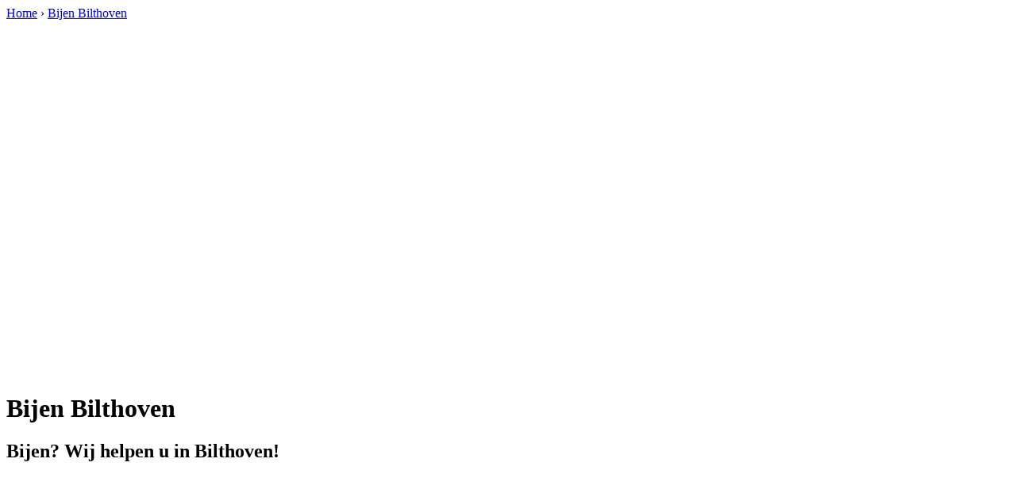

--- FILE ---
content_type: text/html; charset=utf-8
request_url: https://www.ongediertespoedservice.nl/bijen-bilthoven/
body_size: 748
content:
	<!-- Html blob 'tpl_open' does not exist  -->
<body><div id="site_container"><!-- Html blob 'tpl_header' does not exist  --><div id="main_content_background" class="no_gallery"><div id="breadcrumbs_background" class="not_visible_mobile"><div class="pagewrapper"><div xmlns:v="http://rdf.data-vocabulary.org/#"><span typeof="v:Breadcrumb"><a href="https://www.ongediertespoedservice.nl" rel="v:url" property="v:title">Home</a>&nbsp;›&nbsp;<span rel="v:child" typeof="v:Breadcrumb"><a href="https://www.ongediertespoedservice.nl/bijen-bilthoven" rel="v:url" property="v:title">Bijen Bilthoven</a></span></span></div></div></div><div class="call_button_container visible_mobile"><div class="call_button"><a href="tel:<!-- Html blob 'global_telephone_number' does not exist  -->" title="<!-- Html blob 'global_telephone_number' does not exist  -->"><!-- Html blob 'global_telephone_number' does not exist  --></a></div></div><div id="google_map_background" class="not_visible_mobile"><div class="pagewrapper"><div id="google_map_container"><div id="google_map_block"><iframe width="600" height="450" frameborder="0" style="border:0" src="https://www.google.com/maps/embed/v1/place?q=Bilthoven&key=AIzaSyB9zTDgB2DoqjH-4rXda1J-9bIcyJfQ-Jc"></iframe></div></div></div></div><div id="main_block_1_background"><div class="pagewrapper"><div id="main_block_1_container"><div id="main_block_1"><div id="main_block_1_title_container"><div id="main_block_1_title"><h1>Bijen Bilthoven</h1><h2>Bijen? Wij helpen u in Bilthoven!</h2></div><div id="main_block_1_title_border"></div></div><div id="main_block_1_item_container"><div id="main_block_container_1_1" class='main_block_1_combo_2'><div class="main_block_1_item"><div class="main_block_1_content_container"><div class="main_block_1_content"><!-- Html blob 'default_klus_content' does not exist  --></div></div></div></div><div class="call_button_container visible_mobile"><div class="call_button"><a href="tel:<!-- Html blob 'global_telephone_number' does not exist  -->" title="<!-- Html blob 'global_telephone_number' does not exist  -->"><!-- Html blob 'global_telephone_number' does not exist  --></a></div></div><div id="main_block_container_1_2" class='main_block_1_combo_2'><div class="main_block_1_item"><div class="main_block_1_content_container"><div class="main_block_1_content"><!-- Html blob 'default_plaats_content' does not exist  --></div></div></div></div><div class="afterfloat"></div></div></div></div></div><div class="call_button_container visible_mobile"><div class="call_button"><a href="tel:<!-- Html blob 'global_telephone_number' does not exist  -->" title="<!-- Html blob 'global_telephone_number' does not exist  -->"><!-- Html blob 'global_telephone_number' does not exist  --></a></div></div></div><div id="main_block_2_background"><div class="pagewrapper"><div id="main_block_2_container"><div id="main_block_2"><div id="main_block_container_2_1" class='main_block_2_combo_3'><div class="main_block_2_item"><div class="main_block_2_content_container"><div class="main_block_2_content"><iframe src="https://www.youtube.com/embed/m8yn7OYTRN8" frameborder="0" width="560" height="315"></iframe></div></div></div></div><div class="afterfloat"></div></div></div></div><div class="call_button_container visible_mobile"><div class="call_button"><a href="tel:<!-- Html blob 'global_telephone_number' does not exist  -->" title="<!-- Html blob 'global_telephone_number' does not exist  -->"><!-- Html blob 'global_telephone_number' does not exist  --></a></div></div></div><div id="window_background" data-stellar-background-ratio="0.3" style='background-image: url("/uploads/images/Site/grass_para.jpg");'><div id="window_layer"></div><div class="pagewrapper"><div id="window_container"><div id="window_container_inner"><div id="window_title">Bijen Bilthoven</div><div id="window_content"><!-- Html blob 'bel_knop' does not exist  --></div></div></div></div></div></div><!-- Html blob 'tpl_footer' does not exist  --></div></body></html>